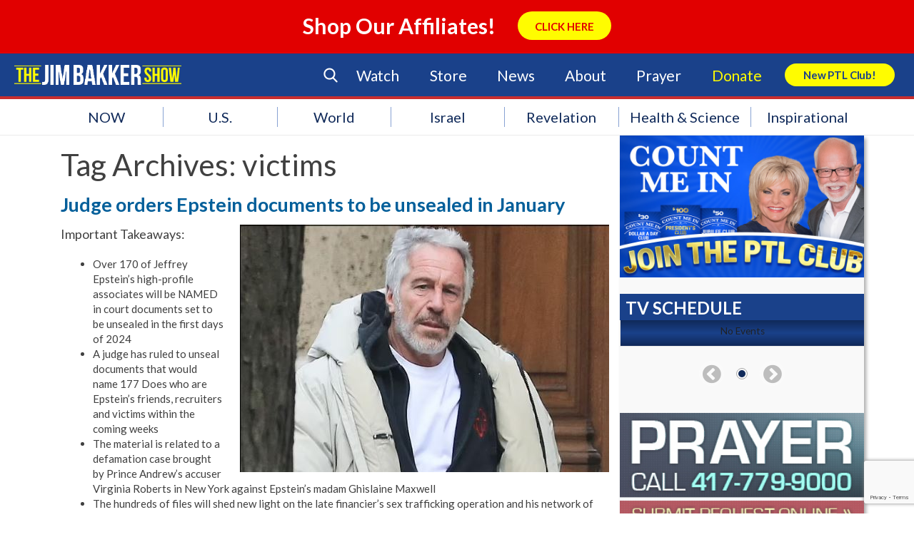

--- FILE ---
content_type: text/html; charset=utf-8
request_url: https://www.google.com/recaptcha/api2/anchor?ar=1&k=6LcC1ZccAAAAAA2ya8wXJyU4b69FYX38VE-OejOH&co=aHR0cHM6Ly9qaW1iYWtrZXJzaG93LmNvbTo0NDM.&hl=en&v=N67nZn4AqZkNcbeMu4prBgzg&size=invisible&anchor-ms=20000&execute-ms=30000&cb=lzc289t3wj4y
body_size: 48845
content:
<!DOCTYPE HTML><html dir="ltr" lang="en"><head><meta http-equiv="Content-Type" content="text/html; charset=UTF-8">
<meta http-equiv="X-UA-Compatible" content="IE=edge">
<title>reCAPTCHA</title>
<style type="text/css">
/* cyrillic-ext */
@font-face {
  font-family: 'Roboto';
  font-style: normal;
  font-weight: 400;
  font-stretch: 100%;
  src: url(//fonts.gstatic.com/s/roboto/v48/KFO7CnqEu92Fr1ME7kSn66aGLdTylUAMa3GUBHMdazTgWw.woff2) format('woff2');
  unicode-range: U+0460-052F, U+1C80-1C8A, U+20B4, U+2DE0-2DFF, U+A640-A69F, U+FE2E-FE2F;
}
/* cyrillic */
@font-face {
  font-family: 'Roboto';
  font-style: normal;
  font-weight: 400;
  font-stretch: 100%;
  src: url(//fonts.gstatic.com/s/roboto/v48/KFO7CnqEu92Fr1ME7kSn66aGLdTylUAMa3iUBHMdazTgWw.woff2) format('woff2');
  unicode-range: U+0301, U+0400-045F, U+0490-0491, U+04B0-04B1, U+2116;
}
/* greek-ext */
@font-face {
  font-family: 'Roboto';
  font-style: normal;
  font-weight: 400;
  font-stretch: 100%;
  src: url(//fonts.gstatic.com/s/roboto/v48/KFO7CnqEu92Fr1ME7kSn66aGLdTylUAMa3CUBHMdazTgWw.woff2) format('woff2');
  unicode-range: U+1F00-1FFF;
}
/* greek */
@font-face {
  font-family: 'Roboto';
  font-style: normal;
  font-weight: 400;
  font-stretch: 100%;
  src: url(//fonts.gstatic.com/s/roboto/v48/KFO7CnqEu92Fr1ME7kSn66aGLdTylUAMa3-UBHMdazTgWw.woff2) format('woff2');
  unicode-range: U+0370-0377, U+037A-037F, U+0384-038A, U+038C, U+038E-03A1, U+03A3-03FF;
}
/* math */
@font-face {
  font-family: 'Roboto';
  font-style: normal;
  font-weight: 400;
  font-stretch: 100%;
  src: url(//fonts.gstatic.com/s/roboto/v48/KFO7CnqEu92Fr1ME7kSn66aGLdTylUAMawCUBHMdazTgWw.woff2) format('woff2');
  unicode-range: U+0302-0303, U+0305, U+0307-0308, U+0310, U+0312, U+0315, U+031A, U+0326-0327, U+032C, U+032F-0330, U+0332-0333, U+0338, U+033A, U+0346, U+034D, U+0391-03A1, U+03A3-03A9, U+03B1-03C9, U+03D1, U+03D5-03D6, U+03F0-03F1, U+03F4-03F5, U+2016-2017, U+2034-2038, U+203C, U+2040, U+2043, U+2047, U+2050, U+2057, U+205F, U+2070-2071, U+2074-208E, U+2090-209C, U+20D0-20DC, U+20E1, U+20E5-20EF, U+2100-2112, U+2114-2115, U+2117-2121, U+2123-214F, U+2190, U+2192, U+2194-21AE, U+21B0-21E5, U+21F1-21F2, U+21F4-2211, U+2213-2214, U+2216-22FF, U+2308-230B, U+2310, U+2319, U+231C-2321, U+2336-237A, U+237C, U+2395, U+239B-23B7, U+23D0, U+23DC-23E1, U+2474-2475, U+25AF, U+25B3, U+25B7, U+25BD, U+25C1, U+25CA, U+25CC, U+25FB, U+266D-266F, U+27C0-27FF, U+2900-2AFF, U+2B0E-2B11, U+2B30-2B4C, U+2BFE, U+3030, U+FF5B, U+FF5D, U+1D400-1D7FF, U+1EE00-1EEFF;
}
/* symbols */
@font-face {
  font-family: 'Roboto';
  font-style: normal;
  font-weight: 400;
  font-stretch: 100%;
  src: url(//fonts.gstatic.com/s/roboto/v48/KFO7CnqEu92Fr1ME7kSn66aGLdTylUAMaxKUBHMdazTgWw.woff2) format('woff2');
  unicode-range: U+0001-000C, U+000E-001F, U+007F-009F, U+20DD-20E0, U+20E2-20E4, U+2150-218F, U+2190, U+2192, U+2194-2199, U+21AF, U+21E6-21F0, U+21F3, U+2218-2219, U+2299, U+22C4-22C6, U+2300-243F, U+2440-244A, U+2460-24FF, U+25A0-27BF, U+2800-28FF, U+2921-2922, U+2981, U+29BF, U+29EB, U+2B00-2BFF, U+4DC0-4DFF, U+FFF9-FFFB, U+10140-1018E, U+10190-1019C, U+101A0, U+101D0-101FD, U+102E0-102FB, U+10E60-10E7E, U+1D2C0-1D2D3, U+1D2E0-1D37F, U+1F000-1F0FF, U+1F100-1F1AD, U+1F1E6-1F1FF, U+1F30D-1F30F, U+1F315, U+1F31C, U+1F31E, U+1F320-1F32C, U+1F336, U+1F378, U+1F37D, U+1F382, U+1F393-1F39F, U+1F3A7-1F3A8, U+1F3AC-1F3AF, U+1F3C2, U+1F3C4-1F3C6, U+1F3CA-1F3CE, U+1F3D4-1F3E0, U+1F3ED, U+1F3F1-1F3F3, U+1F3F5-1F3F7, U+1F408, U+1F415, U+1F41F, U+1F426, U+1F43F, U+1F441-1F442, U+1F444, U+1F446-1F449, U+1F44C-1F44E, U+1F453, U+1F46A, U+1F47D, U+1F4A3, U+1F4B0, U+1F4B3, U+1F4B9, U+1F4BB, U+1F4BF, U+1F4C8-1F4CB, U+1F4D6, U+1F4DA, U+1F4DF, U+1F4E3-1F4E6, U+1F4EA-1F4ED, U+1F4F7, U+1F4F9-1F4FB, U+1F4FD-1F4FE, U+1F503, U+1F507-1F50B, U+1F50D, U+1F512-1F513, U+1F53E-1F54A, U+1F54F-1F5FA, U+1F610, U+1F650-1F67F, U+1F687, U+1F68D, U+1F691, U+1F694, U+1F698, U+1F6AD, U+1F6B2, U+1F6B9-1F6BA, U+1F6BC, U+1F6C6-1F6CF, U+1F6D3-1F6D7, U+1F6E0-1F6EA, U+1F6F0-1F6F3, U+1F6F7-1F6FC, U+1F700-1F7FF, U+1F800-1F80B, U+1F810-1F847, U+1F850-1F859, U+1F860-1F887, U+1F890-1F8AD, U+1F8B0-1F8BB, U+1F8C0-1F8C1, U+1F900-1F90B, U+1F93B, U+1F946, U+1F984, U+1F996, U+1F9E9, U+1FA00-1FA6F, U+1FA70-1FA7C, U+1FA80-1FA89, U+1FA8F-1FAC6, U+1FACE-1FADC, U+1FADF-1FAE9, U+1FAF0-1FAF8, U+1FB00-1FBFF;
}
/* vietnamese */
@font-face {
  font-family: 'Roboto';
  font-style: normal;
  font-weight: 400;
  font-stretch: 100%;
  src: url(//fonts.gstatic.com/s/roboto/v48/KFO7CnqEu92Fr1ME7kSn66aGLdTylUAMa3OUBHMdazTgWw.woff2) format('woff2');
  unicode-range: U+0102-0103, U+0110-0111, U+0128-0129, U+0168-0169, U+01A0-01A1, U+01AF-01B0, U+0300-0301, U+0303-0304, U+0308-0309, U+0323, U+0329, U+1EA0-1EF9, U+20AB;
}
/* latin-ext */
@font-face {
  font-family: 'Roboto';
  font-style: normal;
  font-weight: 400;
  font-stretch: 100%;
  src: url(//fonts.gstatic.com/s/roboto/v48/KFO7CnqEu92Fr1ME7kSn66aGLdTylUAMa3KUBHMdazTgWw.woff2) format('woff2');
  unicode-range: U+0100-02BA, U+02BD-02C5, U+02C7-02CC, U+02CE-02D7, U+02DD-02FF, U+0304, U+0308, U+0329, U+1D00-1DBF, U+1E00-1E9F, U+1EF2-1EFF, U+2020, U+20A0-20AB, U+20AD-20C0, U+2113, U+2C60-2C7F, U+A720-A7FF;
}
/* latin */
@font-face {
  font-family: 'Roboto';
  font-style: normal;
  font-weight: 400;
  font-stretch: 100%;
  src: url(//fonts.gstatic.com/s/roboto/v48/KFO7CnqEu92Fr1ME7kSn66aGLdTylUAMa3yUBHMdazQ.woff2) format('woff2');
  unicode-range: U+0000-00FF, U+0131, U+0152-0153, U+02BB-02BC, U+02C6, U+02DA, U+02DC, U+0304, U+0308, U+0329, U+2000-206F, U+20AC, U+2122, U+2191, U+2193, U+2212, U+2215, U+FEFF, U+FFFD;
}
/* cyrillic-ext */
@font-face {
  font-family: 'Roboto';
  font-style: normal;
  font-weight: 500;
  font-stretch: 100%;
  src: url(//fonts.gstatic.com/s/roboto/v48/KFO7CnqEu92Fr1ME7kSn66aGLdTylUAMa3GUBHMdazTgWw.woff2) format('woff2');
  unicode-range: U+0460-052F, U+1C80-1C8A, U+20B4, U+2DE0-2DFF, U+A640-A69F, U+FE2E-FE2F;
}
/* cyrillic */
@font-face {
  font-family: 'Roboto';
  font-style: normal;
  font-weight: 500;
  font-stretch: 100%;
  src: url(//fonts.gstatic.com/s/roboto/v48/KFO7CnqEu92Fr1ME7kSn66aGLdTylUAMa3iUBHMdazTgWw.woff2) format('woff2');
  unicode-range: U+0301, U+0400-045F, U+0490-0491, U+04B0-04B1, U+2116;
}
/* greek-ext */
@font-face {
  font-family: 'Roboto';
  font-style: normal;
  font-weight: 500;
  font-stretch: 100%;
  src: url(//fonts.gstatic.com/s/roboto/v48/KFO7CnqEu92Fr1ME7kSn66aGLdTylUAMa3CUBHMdazTgWw.woff2) format('woff2');
  unicode-range: U+1F00-1FFF;
}
/* greek */
@font-face {
  font-family: 'Roboto';
  font-style: normal;
  font-weight: 500;
  font-stretch: 100%;
  src: url(//fonts.gstatic.com/s/roboto/v48/KFO7CnqEu92Fr1ME7kSn66aGLdTylUAMa3-UBHMdazTgWw.woff2) format('woff2');
  unicode-range: U+0370-0377, U+037A-037F, U+0384-038A, U+038C, U+038E-03A1, U+03A3-03FF;
}
/* math */
@font-face {
  font-family: 'Roboto';
  font-style: normal;
  font-weight: 500;
  font-stretch: 100%;
  src: url(//fonts.gstatic.com/s/roboto/v48/KFO7CnqEu92Fr1ME7kSn66aGLdTylUAMawCUBHMdazTgWw.woff2) format('woff2');
  unicode-range: U+0302-0303, U+0305, U+0307-0308, U+0310, U+0312, U+0315, U+031A, U+0326-0327, U+032C, U+032F-0330, U+0332-0333, U+0338, U+033A, U+0346, U+034D, U+0391-03A1, U+03A3-03A9, U+03B1-03C9, U+03D1, U+03D5-03D6, U+03F0-03F1, U+03F4-03F5, U+2016-2017, U+2034-2038, U+203C, U+2040, U+2043, U+2047, U+2050, U+2057, U+205F, U+2070-2071, U+2074-208E, U+2090-209C, U+20D0-20DC, U+20E1, U+20E5-20EF, U+2100-2112, U+2114-2115, U+2117-2121, U+2123-214F, U+2190, U+2192, U+2194-21AE, U+21B0-21E5, U+21F1-21F2, U+21F4-2211, U+2213-2214, U+2216-22FF, U+2308-230B, U+2310, U+2319, U+231C-2321, U+2336-237A, U+237C, U+2395, U+239B-23B7, U+23D0, U+23DC-23E1, U+2474-2475, U+25AF, U+25B3, U+25B7, U+25BD, U+25C1, U+25CA, U+25CC, U+25FB, U+266D-266F, U+27C0-27FF, U+2900-2AFF, U+2B0E-2B11, U+2B30-2B4C, U+2BFE, U+3030, U+FF5B, U+FF5D, U+1D400-1D7FF, U+1EE00-1EEFF;
}
/* symbols */
@font-face {
  font-family: 'Roboto';
  font-style: normal;
  font-weight: 500;
  font-stretch: 100%;
  src: url(//fonts.gstatic.com/s/roboto/v48/KFO7CnqEu92Fr1ME7kSn66aGLdTylUAMaxKUBHMdazTgWw.woff2) format('woff2');
  unicode-range: U+0001-000C, U+000E-001F, U+007F-009F, U+20DD-20E0, U+20E2-20E4, U+2150-218F, U+2190, U+2192, U+2194-2199, U+21AF, U+21E6-21F0, U+21F3, U+2218-2219, U+2299, U+22C4-22C6, U+2300-243F, U+2440-244A, U+2460-24FF, U+25A0-27BF, U+2800-28FF, U+2921-2922, U+2981, U+29BF, U+29EB, U+2B00-2BFF, U+4DC0-4DFF, U+FFF9-FFFB, U+10140-1018E, U+10190-1019C, U+101A0, U+101D0-101FD, U+102E0-102FB, U+10E60-10E7E, U+1D2C0-1D2D3, U+1D2E0-1D37F, U+1F000-1F0FF, U+1F100-1F1AD, U+1F1E6-1F1FF, U+1F30D-1F30F, U+1F315, U+1F31C, U+1F31E, U+1F320-1F32C, U+1F336, U+1F378, U+1F37D, U+1F382, U+1F393-1F39F, U+1F3A7-1F3A8, U+1F3AC-1F3AF, U+1F3C2, U+1F3C4-1F3C6, U+1F3CA-1F3CE, U+1F3D4-1F3E0, U+1F3ED, U+1F3F1-1F3F3, U+1F3F5-1F3F7, U+1F408, U+1F415, U+1F41F, U+1F426, U+1F43F, U+1F441-1F442, U+1F444, U+1F446-1F449, U+1F44C-1F44E, U+1F453, U+1F46A, U+1F47D, U+1F4A3, U+1F4B0, U+1F4B3, U+1F4B9, U+1F4BB, U+1F4BF, U+1F4C8-1F4CB, U+1F4D6, U+1F4DA, U+1F4DF, U+1F4E3-1F4E6, U+1F4EA-1F4ED, U+1F4F7, U+1F4F9-1F4FB, U+1F4FD-1F4FE, U+1F503, U+1F507-1F50B, U+1F50D, U+1F512-1F513, U+1F53E-1F54A, U+1F54F-1F5FA, U+1F610, U+1F650-1F67F, U+1F687, U+1F68D, U+1F691, U+1F694, U+1F698, U+1F6AD, U+1F6B2, U+1F6B9-1F6BA, U+1F6BC, U+1F6C6-1F6CF, U+1F6D3-1F6D7, U+1F6E0-1F6EA, U+1F6F0-1F6F3, U+1F6F7-1F6FC, U+1F700-1F7FF, U+1F800-1F80B, U+1F810-1F847, U+1F850-1F859, U+1F860-1F887, U+1F890-1F8AD, U+1F8B0-1F8BB, U+1F8C0-1F8C1, U+1F900-1F90B, U+1F93B, U+1F946, U+1F984, U+1F996, U+1F9E9, U+1FA00-1FA6F, U+1FA70-1FA7C, U+1FA80-1FA89, U+1FA8F-1FAC6, U+1FACE-1FADC, U+1FADF-1FAE9, U+1FAF0-1FAF8, U+1FB00-1FBFF;
}
/* vietnamese */
@font-face {
  font-family: 'Roboto';
  font-style: normal;
  font-weight: 500;
  font-stretch: 100%;
  src: url(//fonts.gstatic.com/s/roboto/v48/KFO7CnqEu92Fr1ME7kSn66aGLdTylUAMa3OUBHMdazTgWw.woff2) format('woff2');
  unicode-range: U+0102-0103, U+0110-0111, U+0128-0129, U+0168-0169, U+01A0-01A1, U+01AF-01B0, U+0300-0301, U+0303-0304, U+0308-0309, U+0323, U+0329, U+1EA0-1EF9, U+20AB;
}
/* latin-ext */
@font-face {
  font-family: 'Roboto';
  font-style: normal;
  font-weight: 500;
  font-stretch: 100%;
  src: url(//fonts.gstatic.com/s/roboto/v48/KFO7CnqEu92Fr1ME7kSn66aGLdTylUAMa3KUBHMdazTgWw.woff2) format('woff2');
  unicode-range: U+0100-02BA, U+02BD-02C5, U+02C7-02CC, U+02CE-02D7, U+02DD-02FF, U+0304, U+0308, U+0329, U+1D00-1DBF, U+1E00-1E9F, U+1EF2-1EFF, U+2020, U+20A0-20AB, U+20AD-20C0, U+2113, U+2C60-2C7F, U+A720-A7FF;
}
/* latin */
@font-face {
  font-family: 'Roboto';
  font-style: normal;
  font-weight: 500;
  font-stretch: 100%;
  src: url(//fonts.gstatic.com/s/roboto/v48/KFO7CnqEu92Fr1ME7kSn66aGLdTylUAMa3yUBHMdazQ.woff2) format('woff2');
  unicode-range: U+0000-00FF, U+0131, U+0152-0153, U+02BB-02BC, U+02C6, U+02DA, U+02DC, U+0304, U+0308, U+0329, U+2000-206F, U+20AC, U+2122, U+2191, U+2193, U+2212, U+2215, U+FEFF, U+FFFD;
}
/* cyrillic-ext */
@font-face {
  font-family: 'Roboto';
  font-style: normal;
  font-weight: 900;
  font-stretch: 100%;
  src: url(//fonts.gstatic.com/s/roboto/v48/KFO7CnqEu92Fr1ME7kSn66aGLdTylUAMa3GUBHMdazTgWw.woff2) format('woff2');
  unicode-range: U+0460-052F, U+1C80-1C8A, U+20B4, U+2DE0-2DFF, U+A640-A69F, U+FE2E-FE2F;
}
/* cyrillic */
@font-face {
  font-family: 'Roboto';
  font-style: normal;
  font-weight: 900;
  font-stretch: 100%;
  src: url(//fonts.gstatic.com/s/roboto/v48/KFO7CnqEu92Fr1ME7kSn66aGLdTylUAMa3iUBHMdazTgWw.woff2) format('woff2');
  unicode-range: U+0301, U+0400-045F, U+0490-0491, U+04B0-04B1, U+2116;
}
/* greek-ext */
@font-face {
  font-family: 'Roboto';
  font-style: normal;
  font-weight: 900;
  font-stretch: 100%;
  src: url(//fonts.gstatic.com/s/roboto/v48/KFO7CnqEu92Fr1ME7kSn66aGLdTylUAMa3CUBHMdazTgWw.woff2) format('woff2');
  unicode-range: U+1F00-1FFF;
}
/* greek */
@font-face {
  font-family: 'Roboto';
  font-style: normal;
  font-weight: 900;
  font-stretch: 100%;
  src: url(//fonts.gstatic.com/s/roboto/v48/KFO7CnqEu92Fr1ME7kSn66aGLdTylUAMa3-UBHMdazTgWw.woff2) format('woff2');
  unicode-range: U+0370-0377, U+037A-037F, U+0384-038A, U+038C, U+038E-03A1, U+03A3-03FF;
}
/* math */
@font-face {
  font-family: 'Roboto';
  font-style: normal;
  font-weight: 900;
  font-stretch: 100%;
  src: url(//fonts.gstatic.com/s/roboto/v48/KFO7CnqEu92Fr1ME7kSn66aGLdTylUAMawCUBHMdazTgWw.woff2) format('woff2');
  unicode-range: U+0302-0303, U+0305, U+0307-0308, U+0310, U+0312, U+0315, U+031A, U+0326-0327, U+032C, U+032F-0330, U+0332-0333, U+0338, U+033A, U+0346, U+034D, U+0391-03A1, U+03A3-03A9, U+03B1-03C9, U+03D1, U+03D5-03D6, U+03F0-03F1, U+03F4-03F5, U+2016-2017, U+2034-2038, U+203C, U+2040, U+2043, U+2047, U+2050, U+2057, U+205F, U+2070-2071, U+2074-208E, U+2090-209C, U+20D0-20DC, U+20E1, U+20E5-20EF, U+2100-2112, U+2114-2115, U+2117-2121, U+2123-214F, U+2190, U+2192, U+2194-21AE, U+21B0-21E5, U+21F1-21F2, U+21F4-2211, U+2213-2214, U+2216-22FF, U+2308-230B, U+2310, U+2319, U+231C-2321, U+2336-237A, U+237C, U+2395, U+239B-23B7, U+23D0, U+23DC-23E1, U+2474-2475, U+25AF, U+25B3, U+25B7, U+25BD, U+25C1, U+25CA, U+25CC, U+25FB, U+266D-266F, U+27C0-27FF, U+2900-2AFF, U+2B0E-2B11, U+2B30-2B4C, U+2BFE, U+3030, U+FF5B, U+FF5D, U+1D400-1D7FF, U+1EE00-1EEFF;
}
/* symbols */
@font-face {
  font-family: 'Roboto';
  font-style: normal;
  font-weight: 900;
  font-stretch: 100%;
  src: url(//fonts.gstatic.com/s/roboto/v48/KFO7CnqEu92Fr1ME7kSn66aGLdTylUAMaxKUBHMdazTgWw.woff2) format('woff2');
  unicode-range: U+0001-000C, U+000E-001F, U+007F-009F, U+20DD-20E0, U+20E2-20E4, U+2150-218F, U+2190, U+2192, U+2194-2199, U+21AF, U+21E6-21F0, U+21F3, U+2218-2219, U+2299, U+22C4-22C6, U+2300-243F, U+2440-244A, U+2460-24FF, U+25A0-27BF, U+2800-28FF, U+2921-2922, U+2981, U+29BF, U+29EB, U+2B00-2BFF, U+4DC0-4DFF, U+FFF9-FFFB, U+10140-1018E, U+10190-1019C, U+101A0, U+101D0-101FD, U+102E0-102FB, U+10E60-10E7E, U+1D2C0-1D2D3, U+1D2E0-1D37F, U+1F000-1F0FF, U+1F100-1F1AD, U+1F1E6-1F1FF, U+1F30D-1F30F, U+1F315, U+1F31C, U+1F31E, U+1F320-1F32C, U+1F336, U+1F378, U+1F37D, U+1F382, U+1F393-1F39F, U+1F3A7-1F3A8, U+1F3AC-1F3AF, U+1F3C2, U+1F3C4-1F3C6, U+1F3CA-1F3CE, U+1F3D4-1F3E0, U+1F3ED, U+1F3F1-1F3F3, U+1F3F5-1F3F7, U+1F408, U+1F415, U+1F41F, U+1F426, U+1F43F, U+1F441-1F442, U+1F444, U+1F446-1F449, U+1F44C-1F44E, U+1F453, U+1F46A, U+1F47D, U+1F4A3, U+1F4B0, U+1F4B3, U+1F4B9, U+1F4BB, U+1F4BF, U+1F4C8-1F4CB, U+1F4D6, U+1F4DA, U+1F4DF, U+1F4E3-1F4E6, U+1F4EA-1F4ED, U+1F4F7, U+1F4F9-1F4FB, U+1F4FD-1F4FE, U+1F503, U+1F507-1F50B, U+1F50D, U+1F512-1F513, U+1F53E-1F54A, U+1F54F-1F5FA, U+1F610, U+1F650-1F67F, U+1F687, U+1F68D, U+1F691, U+1F694, U+1F698, U+1F6AD, U+1F6B2, U+1F6B9-1F6BA, U+1F6BC, U+1F6C6-1F6CF, U+1F6D3-1F6D7, U+1F6E0-1F6EA, U+1F6F0-1F6F3, U+1F6F7-1F6FC, U+1F700-1F7FF, U+1F800-1F80B, U+1F810-1F847, U+1F850-1F859, U+1F860-1F887, U+1F890-1F8AD, U+1F8B0-1F8BB, U+1F8C0-1F8C1, U+1F900-1F90B, U+1F93B, U+1F946, U+1F984, U+1F996, U+1F9E9, U+1FA00-1FA6F, U+1FA70-1FA7C, U+1FA80-1FA89, U+1FA8F-1FAC6, U+1FACE-1FADC, U+1FADF-1FAE9, U+1FAF0-1FAF8, U+1FB00-1FBFF;
}
/* vietnamese */
@font-face {
  font-family: 'Roboto';
  font-style: normal;
  font-weight: 900;
  font-stretch: 100%;
  src: url(//fonts.gstatic.com/s/roboto/v48/KFO7CnqEu92Fr1ME7kSn66aGLdTylUAMa3OUBHMdazTgWw.woff2) format('woff2');
  unicode-range: U+0102-0103, U+0110-0111, U+0128-0129, U+0168-0169, U+01A0-01A1, U+01AF-01B0, U+0300-0301, U+0303-0304, U+0308-0309, U+0323, U+0329, U+1EA0-1EF9, U+20AB;
}
/* latin-ext */
@font-face {
  font-family: 'Roboto';
  font-style: normal;
  font-weight: 900;
  font-stretch: 100%;
  src: url(//fonts.gstatic.com/s/roboto/v48/KFO7CnqEu92Fr1ME7kSn66aGLdTylUAMa3KUBHMdazTgWw.woff2) format('woff2');
  unicode-range: U+0100-02BA, U+02BD-02C5, U+02C7-02CC, U+02CE-02D7, U+02DD-02FF, U+0304, U+0308, U+0329, U+1D00-1DBF, U+1E00-1E9F, U+1EF2-1EFF, U+2020, U+20A0-20AB, U+20AD-20C0, U+2113, U+2C60-2C7F, U+A720-A7FF;
}
/* latin */
@font-face {
  font-family: 'Roboto';
  font-style: normal;
  font-weight: 900;
  font-stretch: 100%;
  src: url(//fonts.gstatic.com/s/roboto/v48/KFO7CnqEu92Fr1ME7kSn66aGLdTylUAMa3yUBHMdazQ.woff2) format('woff2');
  unicode-range: U+0000-00FF, U+0131, U+0152-0153, U+02BB-02BC, U+02C6, U+02DA, U+02DC, U+0304, U+0308, U+0329, U+2000-206F, U+20AC, U+2122, U+2191, U+2193, U+2212, U+2215, U+FEFF, U+FFFD;
}

</style>
<link rel="stylesheet" type="text/css" href="https://www.gstatic.com/recaptcha/releases/N67nZn4AqZkNcbeMu4prBgzg/styles__ltr.css">
<script nonce="szo_wOprONhlFFmjdFW93w" type="text/javascript">window['__recaptcha_api'] = 'https://www.google.com/recaptcha/api2/';</script>
<script type="text/javascript" src="https://www.gstatic.com/recaptcha/releases/N67nZn4AqZkNcbeMu4prBgzg/recaptcha__en.js" nonce="szo_wOprONhlFFmjdFW93w">
      
    </script></head>
<body><div id="rc-anchor-alert" class="rc-anchor-alert"></div>
<input type="hidden" id="recaptcha-token" value="[base64]">
<script type="text/javascript" nonce="szo_wOprONhlFFmjdFW93w">
      recaptcha.anchor.Main.init("[\x22ainput\x22,[\x22bgdata\x22,\x22\x22,\[base64]/[base64]/[base64]/[base64]/[base64]/[base64]/KGcoTywyNTMsTy5PKSxVRyhPLEMpKTpnKE8sMjUzLEMpLE8pKSxsKSksTykpfSxieT1mdW5jdGlvbihDLE8sdSxsKXtmb3IobD0odT1SKEMpLDApO08+MDtPLS0pbD1sPDw4fFooQyk7ZyhDLHUsbCl9LFVHPWZ1bmN0aW9uKEMsTyl7Qy5pLmxlbmd0aD4xMDQ/[base64]/[base64]/[base64]/[base64]/[base64]/[base64]/[base64]\\u003d\x22,\[base64]\\u003d\\u003d\x22,\x22LWw5WMOAeRDCg8KhwoLDnMKQw7zCtMOQMsKzVsOSfsO3E8OSwoB/wqbCiibCk11pb0rClMKWb0nDpjIKeEjDkmEnwqEMBMKQQFDCrRtOwqEnworCgAHDr8Ouw5xmw7ocw44ddwrDm8OWwo16W1hTwr7CvyjCq8OpPsO1ccObwrbCkB5LIxNpVh3CllbDowzDtkfDglItbwY/dMKJOT3Cmm3CrG3DoMKbw77DusOhJMKowr4IMsO2DMOFwp3CpHbClxx/FsKYwrUqOGVBf0oSMMO+anTDp8ODw7Mnw5RfwoBfKA3DrzvCgcOrw5LCqVYjw4/CilJfw7nDjxTDuh4+PxrDgMKQw6LCisKAwr5ww47Dlw3Ch8Opw4rCqW/CsTHCtsOlbzlzFsO1wppBwqvDoFNWw51pwo9+PcO8w6otQQfClcKMwqNowpkOa8OnAcKzwodswrkCw4V/w4bCjgbDv8OlUX7DsylIw7TDo8O/w6x4LxbDkMKKw4Nywo59eSnCh2JKw4DCiXwiwpcsw4jCmxHDusKkRQ89wrsawo4qS8O5w4JFw5jDrcKGEB8XcVoMfzgeAxbDtMOLKUFSw5fDhcO2w5jDk8Oiw7FPw7zCj8Ocw5bDgMO9B1ppw7dSPMOVw5/[base64]/DpsOiwqVvUsO4KD1ZNMKtXFhfwqwpwpnDkGR6YHbDgCXDkcKdMsKZwoPCsHRRZ8OcwoxySsKdDRvDm2gcBXgWKlTClMObw5XDtcK+worDqsOzW8KEUnAbw6TCk1tLwo8+ZcKVe33CpsKcwo/Ci8OXw47DrMOAJsKVH8O5w6DCsTfCrMKlw49ManNuwp7DjsOucsOJNsKbHsKvwrg3Al4UYCpcQ2LDhhHDiGjCt8Kbwr/CrWnDgsOYScKhZ8O9PSYbwroqJE8Lwq44wq3Cg8ODwohtR2/Dg8O5wpvCmm/Dt8Olwp5PeMOwwqNEGcOMVD/CuQVOwpdlRkjDqD7CmTXCsMOtP8K2MW7DrMOdwrLDjkZ7w4bCjcOWwqLCgsOnV8KVHUldLMKPw7hoPRzCpVXCt0zDrcOpAXcmwplsUAFpesKmwpXCvsORUVDCnxA9WCwLEH/DlVkyLDbDjVbDqBpCHF/Cu8OnwrLDqsKIwrzCm3UYw5PCtcKEwpc8DcOqV8KLw7AFw4RDw7HDtsOFwq5iH1NXa8KLWgACw755wqZDfilsUQ7CulTCpcKXwrJbKC8fwpbCgMOYw4oYw4DCh8OMwrIwWsOGTHrDlgQ8UHLDiEHDvMO/[base64]/DpcKaScOVKcOPw6fClsOMOsKdw7bDhlLClMKAWcOcCyPDiGUAwolawrNEY8OywojCghQLwqVxJjtowobCqELDvcKvdsOVwrnDiyoiejLDhCMQXGnDshFjw4oUW8O3w7xCRMKmwrgtw6AWK8KyHMKDw5fDuMKXwqwsGXvCinXCinA/cUIiwoQ6w5DCt8KXw5BidsOew6fCtRjCjRHDtUbDmcKdwo9mw4rDosOgb8OnS8Kywqw5wo47NRjCqsOEw6LDlMKtKHfDr8K1wrbDpGoWw6EBw64Uw5xRL1dEw4vDicKtTiBsw6NfdTh0IsKQTsObwpMRMU/DvcOmXFjCp2Q1C8Knf2HCtcOHXcKCdC91YH3DssK/SkxOw6nDoivCqcO6ZyvCv8KeSlpvw5JRwr8yw7YWw79fQcKoARnDjsOdFMOMLGdvwoHDiBXCuMK9w59Vw7hYY8K1w4xMw7x2wobDsMO3w6saG2AiwqzDq8OlZ8KSfRHDgABLwr/Cm8Knw61AKQxmwobDg8OaSE9awqPCusO6RMOyw53CjWdYSh/DosO+esK1w4HDlAXCiMK/wpLCqcOWAn47b8OYwrtwwpzDg8KVwqLCpRTDj8KrwrIURcOewqpwJ8KZwo5ENcKEK8K4w7VxHsKwP8Ouwq7DjVcuw4F4wq8Xwq47PsO0w7xZw4Axw49/wpXCmMOnwoF0OV/Di8K1w4QhdcKEw60zwp8Jw7TCnGXCg0xRwoLDocO6w4ZYw5klK8KAZ8Kww4XCpSjCqnjDr1nDqsKaesOJS8KtN8KMMMOqw655w7zCj8KRw4LCpsOxw7TDtsO+bCoHw7dRScOcOGvDlsKKa3/Dq0IWcsKBOcK3WMKNw4Fzw6obw6R1w55TNnYsVzPCjVMewrnDpcKMQQLDvirDt8OwwrdPwprDnnrDkcOTP8KJFCUlOMOtWsKtHh/DuUjDuX5yScK4w77DiMKywpzDoR/DlsOQw7TDnGrCnC5qw7QGw5IZwodqw5jDnsKKw6PDvcOywr58aywoBl7CssOAwrsjbMKndmIHw7wzw5HDrMKNwqU4w612wpzCpMOawo3CoMO/[base64]/Dqk7CocKORAPDocO+c2XDmMKrEk/CgTHDhX8gKcKmw6Yuw6PDrCDCqMK7wo7DkcKqQMOnwr1JwrvDjsOBw4Vew6DCoMOwS8Ogw6RNQMOyWl1Yw5/CgsO+wpE1CWXCuE/ChSgSPhgfw63CpcKyw5zDr8KqBcKnw6PDuHY9HsKswr9IwrjCoMKNezTCmsKKwq3CnW8OwrTDmW1qw5wgJ8K+wrsoX8O3ZsKsAMOqJ8Oiw5/Dgz/CicOJCDMbEg/CrcOaVMOTTVkRdUNQw4BXw7VpdMOMwpxhVzQgDMKWfsKLwq7DvHvDjcOIwpXDsVjDsC/DhcOJXcOVwoFPUsKDeMKpLTLDmMOKw5rDi2BZwq/DpMKUQ3jDk8Kmwo/Cky/DvcKxeU0Rw5FvCsO8wqMRw6XDtBnDlBMTJMK8wr4yYMOxZUfDswNnw5nDusOYeMKXw7DCglzDpMKsEizDgDTDksOEEMOFRMO4wq/DvsKsIsOrwq7CpMOyw6jCqCDDh8OgI055TGXCu2Zfwq4ywrkcwpTCplVLcsO5ZcO1UMOrwocVacOTwpbCnsKuGyDDq8KWw6o4csKJYFdNwpc6DsOfRg4sVFoIw74hQRxDSsOST8OkScO4w5PDosO5w6c4w7E5b8KxwrJqVWVCwqXDjWs6SsOtXVo2w6HDosKMw6k/w57Cg8KVYMK+w4jCuxfClcOJG8ODwrPDqE/CtRHCrcOuwp82w5fDglzCqcOyWsKzOX7DhcONJsK9KMO9woARw4ppw64eXznCuETCrHXCpMOcChxtUwTDr0gTwrk7QDnCgcKhfi43G8KRwrNNw5vCl3nDtsK/w7dTw7PDjMO/[base64]/CrsK9YBohw4TCmjTCmF3DvcOhw5vDrxNcwrY6IxLDhmbDi8OSw7lyNj97PUbDoHHCmynCvsKmU8KrwoDCrywPwp7CiMKcUMKcCsOXw5BDFMOWMmUAKsO9wpxHdRBnGcOkw4JXC21ww7zDukE5w4rDrsKtN8ObVF7DjXw/[base64]/[base64]/acKvwoHDlsOHd2VIFxrCkMOfQWrCj07DgQoow5VEHMKPwpBYw4LCvXluw7/DlMKLwqlcNMOOwobCmUrDo8Kgw7ZWNyoMwqXCr8OPwpXCjxUDfEwSEU3Cp8Klwq/Cv8OlwppVw6Mtw73Cm8OJw6J3aEHCglnDk0ZqfHTDkMKNOsK/NUJ4w7/DhU4RVCnCm8Kkw4cwWcObUzBEO0JuwrJfwo7CoMODw5DDpBgQw7rCq8OPwpnDqjMwGBZJwqjDgzFXwrFbMMK6X8OMbhZyw6PDk8OATB9maRvCvMOBSQjCuMOLdjQ0RygEw6ByCHXDqsKLYcKgwodXwr/DgcObSV/ComtCXXANMsKowrnDl2XCscOQw4k7fmNVwqxOLcK6aMOTwqtvQ1EJdMKOwo09EFtyPhHDkTbDlcO7ZsOGw7Qsw55AFsKtwpwKdMO4wo4KQmzDpsK/[base64]/Csg3CjmVawpwXPsKqbMK6fnXDrsOuw4LCrsKsw7nCksOZJcK9OcO7wp8/w47DnMKywpIMwo7CtsKXBiTDtRkswpfCiw7CtzLCjcKpwrMAw7TCsnbCjyB1LsOyw5XCv8OTWCLDjMOYwp0yw6nCkTHCqcOFcMO/wojDosKkwpcFGMOSK8Oww5bCuSPDt8Ktw7zCkFLDu2suRcOjGsKUAsKSwosJw7TDrHRvMMOOwprCgXUfSMO+wpbDtsKDAcOZw4HChcOyw6MpOSlWwqhUK8Kzw7/[base64]/CvMOww4HCiMOjwo00Mg/DtRobw7YEYcOtwp/DpkTDgMOkw4Isw5zDksKIVibDpsKxw7/DqTo/SXTDk8K9woV4AEAYasORw5TCg8OhDS8Rwp/DrMO8w4TDr8O2wpxuC8KoOsOaw7JPw4HDhG0sQAJRRsOtek/DrMOleC8vwrHCjsOfw7RMBwbCsDrCo8ORPsOqTzzCiTFuw6o2VVXDncOReMK5BUV3RMKnT199w7dpwobCvcOVVjDDuXpdw6PDo8ODwqA1wrjDvsOHwr/DlEbDvThWwqnCpsOawrsaAG87w7F1w58Lw7zCpG5Ed1rDiDfDqTA0BDMqDcOoTToEwoVrLFpfeXzDiXsow4rCncKhw6F3EQLDiRQswrsewoPCqAlZAsK7VQgnw6tXPcOsw7Erw43CkwR/wqvDhcOMOx7Dqx7DgWFuwpUiAMKCw49HwqLCvcOQw43CpjRBYsKeS8O7LiXCgFDDncKIwqV+csO2w60tacOiw5hIwoRJPMKcKUXDiBrDtMKlYyUfw4xtOxTCp143wqjClMKRS8KMYMKvJsKMw7bDisKQwrlzwoZqew/[base64]/CqWtaUXZ9woTDlMKcwrRSw7UuWng0w7vDu1jDlMOCUVzCjMOXw7fCviLCm3nDm8O0AsO0RMO1bMKBwr1Xwq5rCArCrcO2Z8OuMRRSAcKgJcKuw67CgsO2w5MRQkfDn8KawqdWZcKsw5HDjwnDuUJzwoY/[base64]/DjHZDAWzClcOJb1nCp8OURsO6w4Aewr7ChGVBwpgFwrV6w6DCs8KdW2vClsOlw5PDnTbDksO5w7XDgMK1csKkw5XDjCAXGsOEwot9NUAhwqrDgCfDm3QfBmLCiA/Cmm5uKMOLITQQwrI9w71ywr3CoRLCiSnDkcOfO31oMMKsUT/DoC49eWhtwpjDksO9dAxef8O6ccKmw6pgw4rDgMOSwqdUFAE/GXhJGMOLbcOje8OGGBHDiQfDuXLCrFVXBTQEwpB9GCXDnEMVDsKYwqcNY8KJw4pSwpd1w5rClsOkwq/DpCHDlWfCritTw45swrnDv8OAw4nCvX0lwqTDswrClcKFw7Mzw47CsUrDsTZycygqaxHDh8KBwrVQw6PDvgfDocOewq4jw4vDisK/EMK1CMO7HxzCpQh5wrTCnsO9w5/CmMOvIsOIe30jwoogAkTCmMKwwrp+w5LCm2/DhjjDksOcQsOvwoJcw44KBUbCimPCmBJNekHCuUXCpMOBHw7DkgV0w67CncKQw6PCsjs6w6thLxLCpBFnwo3DlMONAMKrPmdtL3/[base64]/[base64]/w4vDj8OtFGczwoYKDsKNFcKtw7fDt8KbPihuRsKsRMO0wqMqwqjDusOgBsKldcKGKkDDvMKVwpJ/[base64]/[base64]/wpbDnA/CvjrCs3tZOzc3w4/CoGYdwoXDgsOQwoTDrX8jwqEDNzrCqCdkwpfDr8OqagHDgcOqRC/Dmx3DtsOYw6vCp8KiwobDrMOIB0jCv8KDGgUVO8OewozDlSMeZVgNT8KlDcK4KFHCrnTDvMOzYyHCh8K9HMKlXsKmw6Y/[base64]/[base64]/[base64]/BMKPAVTDocKIw43ChMKdwrc5DsOBai/CvsOywoDDgnhiYMOALS7Dn3PCt8OxYksFw5tkH8OIw4rCgG0pUngvwoPDjS7DgcKywojCoGLCusKaMQ/DpycGw59+wq/CnmDDs8KAwqDCqMKVNWc7EcK7DFkfwpHDhsK8W350w7IVw6/Cu8KrQAUtDcORw6YYKMKLY3s/[base64]/CmE/DoDhXw7nChnHDlzY3FsKyFEzCvTFXF8KfNmkaW8KbOMKGElTCkATDisO/QENBwqhjwr8dAcK7w6fCt8KFfn/CjMKIw6UDw7MywrZFXgjChcKiwrs/wp/[base64]/Cr8OFw5VFw7jDiMKmTsOdGRVLw5ZyIHBVwqF9wqDDjDjDkDHCm8KhwqTDucOGeBnDqsKneHBhw53CojstwqIeQSlGw4PDncOHw5nDqsK6fcKVwonCh8O/VcOuUsO2L8O8wrQie8OEM8KMPMORHmTDr1PCgXfCjcOFPRjChMKkelHDhcOHP8KlcsKwCsORwqfDhA3DhsOiw5cVF8O8e8OeGkwpdsO8woPCucKOw74VwqXDvD/CoMOrFQXDusKGUnNsw5HDh8Ksw7VFwqzDgW3CrMKKwrxkwqXDo8O/KMKjw5sXQGwzFm3CmcKjNMKMwpDCgivDm8KowoLDoMKywojDqHZ5OCHDjxHCnlgXWydBwq0dc8KcFHVKw7bCjizDgAjCrsKCAMKzwpw+fsOfwpTCjm3DpCsiw7XCqcKnYFwuw4/Cp0FvJMKzCFfCnMKlMcOvw5hbwqszw5kSw5jDs2HDnsKjw797w4vCh8K3wpBcWxzCsB3CicKbw7Rww7HCmUfCmsO+wo/CuH1QXMKQw5d6w7MMw6hhYlrDsER0dB7CjcOawqHDu3ltwo45w756wobChcO/e8K3PSfDnMOow5HDmsO7J8KmRzjDiyRkR8KuIVpdw4DDmnzDv8OdwoxGBBJCw6gaw6/[base64]/CoMOTw4LDtWvDr8O+woHCj8O2JcKeIsKeQcKDwpnDlsOsBcKrw7jCgMKUwrIFWxTDgGDDuE1Bw7FsSMOhwrFnDcOGw4YtcsK7P8Oow7Uow4hkRivCjcK2Yh7DqR/[base64]/Cvhl3w4lIw7PDrsKrO0zDgi5XG8KAwog4w51Pwr7DsX7CosKMw50DMHhVwqB1w5tUwoYMJFo8w4bCtcKZDsObw7rClHwOwpogXjdIw4vCtsKBw6Ruw7/DmAMrw6nDjUZUecOLQcOIw6LDjzJSwrzCtC4RX3fCnBM1woUVw4TDojxjwpYXaVLCt8Onw5vCmC/DkcKcwoRCcMOgM8K7TDsdwqTDn3fCk8KNWxxYRChoVBzCkxh7dVIgw58PVwUKeMKLwrccwqnCncOWw6/[base64]/DlWbCpMOHLQ5/d3AXw5gfeMK9w4zDuC4Vw5jChR0keTfDnsOQw6bCgMO1wp02woHDiCwVwqDCgcOZGsKPwqwLw5rDog/DqcOuFi5pPsKhwooLVkE0w6IkA2cwE8OuB8OMw4PDv8OBDVYTGzc7CsKRw54EwoBJNhPCvykzw4vDnX4QwqA3w67ChwY4XWPCoMO8w5hcPcOYwp7DizLDoMKowrfDrsObZcOjw6PCgls0wrBmc8K9w7jDp8OOH2MowpnDhmXCu8OMHh/[base64]/RCrCuQcXX8Ocwo/DusOuAEHDt1oxwpQTw5FqwpXDlRFVd2PDhsKQwpclwrXDl8KXw7VZe15dwobDl8O9wrXDgsOHwq03eMOUwovDocKuEMKmdsOcU0RgKcOCw6jCpB8cw7/Dknk0w5Fiw4bDtTVgTsKGPMK4asOlXcKIw7wrCMO8BAPDn8ODNcK/w58mcEbDpcKZw6XDogXDgnYVb1RyHVF3wrrDiXvDmiDDnMOGKWnDjgfDlGbCmTPCjsKLwro+w7cacBkZwqnChGERw4XDqMKGwpHDmF8yw5/DuW8deVhUw5BXR8KtwqjDsGvDn2nDucOjw7Qjw5lFc8Ocw47CgAkPw7tzBFk1wpJEPgU9SVpAwplyWsK/EMKEN0wLQ8K1WTPCsHHCkQDDksK9woHDvsKjwqhGwr0oY8OfCcOyACp/w4diwo9ocgnDpMOkcUFlwqrCjlfCujHDkmbCljvCpMO3woV0w7Jjw4JMMQHCsmPCmhXDlMOmKT0dTcKpVH85ZHnDk1wxOyjCgFN7I8OVw54IIjxKEQ7Dr8KKB21/wq7DsyjDscKew4k5JkLDjsOQBVPDuh0YWsKRElU3w6bDlkrCucKpw4hfwr1OAcOsYCHDrcKxwoBmAnbDq8KzQifDoMKTXsOlwrDCgQQnwpXChX9Kw6ogOcOqKB/Dn3fCpgzCv8KwacOww6h7CMKZOMOmXcO6F8KkHULCsAsCZsKpe8KObCMQwozDgcOWwokjKcOEdCTDicOyw6bCr2wgc8OzwplXwo4+wrPClGsGC8Kowq1gPsK8wo4UZmRtw7fDo8KoPsK5wq3DkcKwCcKPEADDuMOUwrZKwp3DsMKOwqDDrsKma8KWUQ4/w55PRcOQXcOXKSkXwpoiEz/DtkQ4HnkFw5nCpcKVwrpDwrTDtcK5fDTCqC7CjMKjDsO/w6bCtHDCg8OlHsKQOsOWGC9xw459GcK1JMKPbMKBw4rDn3LDksKXw7tpEMKqZx/CoEpWw4YgdsOhGx5pUsOWwoJ9Wn7CjUjDmSDCix/CvTdLwo40wp/CnRHDkHkQwpFYwobChC/Dt8KkTWHChw7CoMORwrHCo8KLN27Ck8O6w4V+w4HDh8Kjw7vDgAJmDzAcw7VEw44oLTHDlysBw4TCvsKtFjcJC8KvwqfCsiURwrt/[base64]/DjMOHwq5PS8KRacOUw7zDgsKzecKtw6fCv2DCsnnCgx7CmQpRwo5edcKmwqJkQ3EMwr/[base64]/Ct8Oewr9oVsKjw4LDoTjDg0jCtQXDix3DosOJb8KbwqLDoMOAwr7DnMO9w77DtHXCgcO7OsOaWgLClMO3AcKzw48II0ZNBcOQc8Khbi4fbWXDqMOcwonChcOWwpg1w5ANFSjDhFvDuErCsMORwrrDh14Lw7wwTgVvwqDCsCnDsHx7HSjCrEdwwo/DgBzCj8K7wqjCsAjCiMOww6F7w4IwwoZ4wqfDksKUw5nCvTphEQNsERYSwp7DmMO8wq/Ck8O5w4PDlEDChAQ0biBFNMKKFGrDhi8Vw6rCn8KGCcO8wppFOsOVwqjCscKMwo0lw4zCu8ONw4TDm8KHZMK6STfCh8Kuw7bCugDDoS7DvMKDwr/DuGRcwqU2wqtUwr7Dk8K6RApcWVvDqMK9aB/CscKuw4bDqkkew5jDi3HDocKqw6/CmGbDpBEdGRkGwobDrE3Ch2FaXcKMwpQPIRLDjREjaMKdw6jDkmtDwpHCqsOTaj/[base64]/Ci8Kcw5HDsBDDkkfClcOXwrHCpcKswpoQdMKlwrzCs2jChV/Ctk/[base64]/[base64]/BMOww6/ClVVkw7Fhw5jDiMOuQsO/DCPCp8ORfkXDk3gswobCrzlLwrFywphdbWvDokZOw490wosSwo45wrNgwo1uSVDCpXTCtsK7w5vCg8KFw4o8w65vw70TwqvClcOGXm81wq8iw500wqvCjwDDtcOoe8KmAFLChVFCcMOaa1NaU8Kewo/DugnChCsNw71Owp/DjMKqw48FQcKAwq9Zw7FECj8Jw4k1E3Mfw5DDihbDgMKAMsOiBMOzL0ErGyxwwpbCtsOLwpZkQ8OWwocTw7wdw53CjMOXSylCCHjCtcOGwpvCpUzDqsOMYMKMD8KAfT/Cq8KNTcOyNsKgSSbDpRQjd3zCiMOqFMK6w6HDssKeLMOEw6w+w7QAwpzDtRpzS1/DpGPClhhPVsOUR8KSXcO6KcK3I8Kawqk7w43DhijCnsOYYcOKwrLCu0LCjMOgw5QNfFJRw4kawqjCoinDsjnDmT4La8OMOsOWw5B7GcKhw6NoREbDpzBzwrnDtS/[base64]/CgsOvPsKSw5nCpcO2BAgBFxUkcMKPUsOmw7rCnH7Djjkrwp3Cs8K1w7XDqQbDg3HDrhvDtXrCjCItw5ofwoMjw5hPw5jDt2sPw4R+w4nCosKLDsKdw5JJXsKSw6/[base64]/[base64]/DoG7DpMO9ahPDhANkQGhhacKaLwknwoszw7rDhl9Xw4PDkcKCw5rCiAckCsKqwrDCjMOTwpF7wq4CKE5gaQbChBfDoGvDjzjCtMKGMcO8wpfDuXfDoSIjwok7GsK2FmjCusKkw5bCjMKVCMKzYAdWwp0lwoAow4lowpFQR8OYVBoXb21zTMOSSATCpsK/wrNFwpTDuhU6w6sowqkGw4NQUWR3Olg/dcOteQvCm3fDusOjak1tw7zCjMOhwpJGw6nDohIdcSpvw4PDj8KZEMOiFcKKw6tUQk/CojDCtWp0woJRMcKTw5jDu8KeLsKgR1fDisKUacOgPsK5NVLCt8K1w4TClh/[base64]/wozDv8O7wpoJCnbCvcORw6dGPwUPwrMecsK9YADCpFx/XzVGw41ZHsKRZcK0wrUDw4tnVcK6ZgI0wqlSwo/CisKAYWVkw4fCrcKqwqTDmsKKNUXCoH0/w4zDmxYAYMOkCXgxV2jDvCHCix1Bw7Q6Kn92w7BVe8OLBz9dwoDDjRPDucK2w6E1wqHDhsOlwpHCjxMaM8K6wrzCrsKZYcKkKz/CjRPDmU3Du8OMRMKtw6YewpbDtx4Twq5gwqTCrFY6w5zDrGXDhsOSwrvDi8OrLsK5eG9xw7/CvwsjHsOPwrYJwr5tw6p+GSgCYMKew7lRNg1jw49Iw4jDnCoze8OxZB0MH0vChV/DhwxYwrpPw6nDtcOifMKrWnQAQsOnJ8Okwrclwqt/[base64]/cMOiZcKDdcOGLn06woUuw7HDtcO9wqHCncOgwq1jwoLDr8KXW8OwRMOSJ1HCoXrDgk3Cs28vwqDDksONw4Mvw6fCp8OABMOMwrEgw4XDiMO/wq/DmsKhw4HDol7CuwLDpFROAMKdCsO8VAVCwoVIwo1cwqDDo8OcMmHDvk9FFcKIRDHDojY1KcOKwq/CgcOhwqHCssOcNHrDpMO7w60Ew4vDnXzDjDIrwpPDrXc2wofCjcO7VsKxwqXDlsK4SykWwqnCqnZlKMOuwpsteMOkw5hDa193ecO4S8KLF1rDugcqwqJ/w6vCpMKRwoomFsOiw4/Cp8Kbwo/DnSzCokIowojDicOHwrPDgsOwcsKVwrt/HFVHUMOmw4PCv38eNjTDusOxYykaw7LDoSodw7dGYcOibcKFQcKBV1INIcOSwrbCvkIfw5kSKcO+wr8QdljCn8O2wp7CtsOjb8ODV1zDqgBOwpA1w6FMPzbCocKjEMOHw4J3VMOoYxDCisO8wrrCrFYlw6x/ZMK8wpx8Q8KyQWtfw5EGwpzCvcOYwpp5wosww5cWZXXCvsKnw47CncOww5w6KMO6w4vDq3M+wqXCosOrwq7DgXY/I8K3wrkLJT5RNcO8w4DDrcKIwrZieS12w5MEw4XCgF/CojF8c8OHw7XCvATCusKOfsOoRcOVwpdSwpxKMRkOw7DCrnrCuMOeH8OZw4Ujw55/NcOzwqxywpzDvD8YHhACAEpVw5I7VsK3w4wvw5nCvcO3w4I7w7HDlELCisKuwqnDjALDliEgw5cJdEvDlkNdwrbDo03CgzPDrMOLwozCi8K8BMKDwq5pwrwtM1FsXn9mw5dew6/DvlfDj8KwwoTCjcOmw5bDqMKLZnRhFCc5MH5lGSfDocOSwoELw7wIJcKDaMOYw7rDr8O/GcOlwqLCj3QsGMOFC1/[base64]/Cl1XDp8KOcS/[base64]/CtcKtSGDDvRs/RExwJQ/CvsKJwqwDFSjCm8Kic0HDtiPCsMKSw5FdDcOUwr7CscKmQsO1BXXDp8KSwqUKwqPCi8K9worDkFDCsnwuw5slwqUzw6zCgcK6w7DDncODGcO4KcOcw7YTwrLDvMKWw5hgwrnDvngcEsKFSMOmc2zDqsKzTkXCh8OJwpABw7pCw6AmCsOMbMKPw4MUwo/[base64]/DkzldbcOONcOPGsKnG8KbfnPDisOKTgZ3KTgVwpRiIUIEPsK2wqR5VDAEw6kQw63ChgLDiE0LwrZKfGnCssKZwo5sIMKxwqxyw6zCs33DpRAgLUXCqsKrFsO/A3XDtVjDmAsVw7TChWQ0L8OawrtsSjjDvsOPw5jDlcKRw4jCgsOMecOmVsKGYcOvS8OmwpRSM8K1U2pbw63DuFHCq8KnAcOzwqtkUsOqGsOhw71aw7QhwrzCgsKJUhnDpD/CmT8Jwq/CpwTCm8OXUMOrw6s6bcKwOghmw7ESecOiERAeT2ldwrTCl8KOw4/[base64]/CkUnCvsKgHRMBKW0Bwq/CoMOvcMKZwrLCk8K6A8KAUcOkFDHCn8OOFlvCmMOSGQdrw687ZipywptawpUiDMOiwpc2w6bDi8OVw5gVO1XCjHhHEjTDmlHDocONw6bCmcONCMOCwo/DsAZdw58QQ8K4w6otf0HDocOABMK4wpN8wqZ8Z2NlO8OTw6/Du8OzUMKRNcORw4LClhoFw63CpcKjGsKdNQ/DmG0PwpPDvsK5wqnDpsKvw6F9UMOkw4MGDcOkF0MUwpjDryo2QVgmZSTDtlfDsDxPYyfCnMORw5VLSMKMCB15w49Ne8O8woIlw5DCpBZFc8OZwoMkYsO/wqpYTntYwpsnwqw+w6vDk8KAw4PDhGlfw4QbwpTDtwAxVcOwwoJ/A8KEPFDDpQnDrUAmS8KARSDDgQ9kBMKoJMKFwpzCnRTDu00cwr8Tw4pbw4ZCw6TDpsOXw4rDisK5RznDlycpWUMLCAY3w4pCwoUKwp1zw71FLjDCkA/CmcKWwqUcw4Z/[base64]/Cg0MsTcKXw7zCvxQlIhnDjg1SDcK9fsOUdSPDlMOYwoMwMMKLPHBOw6Imw43Ds8O2CSXDo2bDmMKrOXwMwrrCocKqw5HCt8OCwqDCqWMSwoDCnF/ChcOTGnR7ciYGwqLCr8O3w5TCq8Kgw404SzYgcnsOw4DCnU/[base64]/w4vDhXfCpMKFclpSGsKMT8OwwqPDqcKtwoMyw6nDokw5w6/[base64]/CqEwbBEfCoiQswqB8JsKkGD7DvcO3EMKjSzRhYyM+PMOmJxTCicO6w4sFFVgSwoDCpkJqwpPDssOzXhhJdhBawpBcwrDCtcOrw7HCpjTDrcOcAsOuwp3ChQDDii3CsFxtNMOXaS/DgsOvXsOrwopfwqLCuGTCsMKLwp47w4lmwoLDnHtyZsOhFGMsw6lbwp0aw7rCrjAEMMKEw6p2wpfDhcOXw73CmWkHDmjDm8K6woY/[base64]/wqYdw5PDkCNDwqjDtmZSwrvClcOaIMKGwqgRfcK6wp9Tw5ABwoTDo8Osw78xB8OLwr/Dg8Kxwodpw6HCo8K8w7jCinHDjQBQNx7Cnht4ADUBOsOiQcOgw6ozwpxnw4TDuyUbw6sywpvDhyzCs8OMw6XDv8ORK8K0w75WwpM/KVBMQsO5wpUUwpfDusOTwonDklbDgcO4F2QBbMKDJD4VQQIeWxjDvBsvw7jCi04lH8OKPcOsw4XDg0PCnDE+w5YrEsOeIxwtwrt6OwXCiMKxw4s0wp93JwPCql8Ga8KCw6xjBsO5EULCqcKDwqzDqyDDrsOnwrdPw7VEGsOjTcK8w4vDrsK+P0DDn8Odw5/ChsKRBmLCsUfCpB1ewqEawrXChsOkNm7Dmi/[base64]/[base64]/DtD7Dm8Ktwptkw6bCtC/Ct8KfDAQCfnXDhsOqU3dPw7TDrATCp8ODw6NIAl8uwotkAMKKf8OYwrwgwpY8BcKHw5HCrcOIAMKSwppVADjDl1FfFcKxYhvCtFwqwpvDjEAow6d5AcKSdxnDvSTDqsOeYXXCg1ghw6VOW8KWLMKxfHIqQhbCm07CmcKbYXXCmE/[base64]/[base64]/CoiDDoD10w4kuPGbCosOlEsKddMOxbMOSYMKlwo0AZl/CjyrDjsKBF8K2w4nDj0jCsGQ8w4fCtcOowoHCgcKNFwbCosOaw5o8AR3Cg8KeAHROTm3DvsKpVhk+bcKTAMK6XsKEwqbCh8O1bcKrU8KIwpgodQHCuMO3wr/CjcOGw7kmwrTCgxBECsO3OWXCrcOPVzB+w4xowqtvXsOmw6MQwqAPwq/Cvx/[base64]/[base64]/[base64]/[base64]/CuiMzw5hpwonCvsOrw4cawprCqWVJGB13w4zCoMOOw7/CjnvDpRnCjsOwwqNNw7vCsi5LwrrCmiDDssKiw7/Dskwaw4UGw758w63DuV7Ds3HDmlPDq8ONBSzDqsK9wqnDsFVtwrx/[base64]/IHh1wq3Dm8OaOG7DsgVAZMKzw5w5wqE+w48CIjbCmcKKBWTDo8OSA8OXw4TCrjxEw4fDvyVbwpsywprDvyrCncOHw5BBSsKQwo3DjMKKw4TCnMK5w5lHYjPCoypWZsOgwq7Cj8Knw7XDrcKyw7fCkcOGEMOKW3vCrcO6wrgGNltwecOIPmjCq8OEwo3CgcO/XMKBwrLDgEPDpcKkwovDnGRWw4XCtsKlE8O2FMKMXVxeRsKycCFcdT7Cu3Iuw7V0I1oiIcO2wpzCnH/DgHLDrsOPPsKXXsK9wrHCgsKzwpTCpnQWw7Zxw6MOenoRw6TDqMK7IxQoVcOWw5tWXsK0wpXCli/[base64]/DA4Xd3B5f8Ofw79Bw4E2wqtgw6PChSQmP2wPb8OYXMKBfA/[base64]/DulcxS2zCmgLDtTRgKFAqT8OSYcKYw5RYGEPCnSl6V8KyajB0wrU5w5vCqcO6AsKlw6/CqsKdwqchw4RqFsKMC2LDs8OeasKjw5rDmx/CqsO1wqUMOcO/CC/[base64]/Ch8KnLksLw4XCicOPw7fCpMKXb8OowqxiN0rCtsOWdUs8w7fCnUfCh8K+wrbDgXvDjWPCv8KEVVFOMcKPw6AiMFfDr8KKwps4IlLCm8KeUcKuJS4yGsKxUTZiDsO+NsKoYw0FV8K2wr/Dl8OEC8O7NyhfwqXDrWEHwofCgjzCgsODw7syLAbCucKIQcKcHMOzasKXAy1Mw5QWw7rCtDjDpsOcO17CkcKDwp7DtcKhLcKYLEBgFMKdw6HDmQcgSE0MwonCu8OnBMOJdnl+BsO8wqrDt8Kmw6hmw7/Dh8KQIy3DsUpadyhnUMOAw7dVwqDDjUXCrsKiCcOYOsOLXk9zwqRLdmZKUWRtwrEAw5DDqcKYAMKqwpTDqm7CqMOAAsO/w4ZCw5QAw44zKEN+OTPDvi93e8KgwrBeTj/[base64]/wrNPw50RDE/ChcOnwozCpMOjwp/DrMOgwrHCg0DCgMKlwo90w6cyw7zDuG/CrDvCoBcXZ8OWw4V1w6LDuhnDoXDCvQIlJ2zDvVjDsVQIw45AeWHCscO5w5PDvcO4wrdPBcOjJ8OIf8OZUcKfwo45w4IRMMOQw4gvwp3DrTg8f8OZGMOIIsKxKjPCj8KwKz3CtMK2w4TCjVnCvW8ETsOyw5DCtTMbVCB/wqjCqcOwwow8wpoUwqPDgxwUwonCkMOvwo5UR1XDpsKDflQsNCPDlcObw4hPw49nG8ORdW3CgkwgVsKlw6HCjVJCPRMsw7HDiRh0wqBxwrbCoVjCh0N9ZcOZC1/CgcKuw6gAYyXCpxjCoTZ6wonDnMKWM8Orw6Rlw67CgMKTRHwuB8KQw7DCuMKYNMKKMzjDkRQCbMKOw4rCrTxZwqwNwrkGehfDr8OZVjHDmkNwVcKDw4dESnPCrwfCmcK0woTDkB/CkcOxw4JYw77CmxNjKC8fPxAzw4Y9w7DDmRbChTXCqmtAwq8/CkIiZgHCgMKua8OBwr8rUh1qaEjDhsKOZxxFekhxP8OLacOVCA5kBCnChsOLDsO/GFAmeiBuA3BBwqDCiDdVBsOswrbCgTDCkS1nw4Acwo0tH0siw6XCv1zDl3rCgMK4w49iw4cTYMO7w5UzwqPCmcKJJnHDusOpVsKBHcOmw6/[base64]/Cs8O0d8Kow77Dt8KLVApXw4F7A8KeE0nDpDVQLGPDscKNCR/DvcK0wqHDlQtTw6HDvMOJwoNFw5PCgsO8woTChsK9BcOpZXRVEcOOwqsKWUHCk8ObwovCrW3DvcONw5LChMKaVWh0VhfDoRDDgsKETSrCkWPDuQjCqMORw61twodvw6/[base64]/CnsK1NhM9wqJITW3CpHTCsXXDiBzCrV/DqcOwXxUHw5bCk3HDhH43cEnCv8OKDcKnwovCqsK4GMOxw5fDpsK1w7hLdFEST04uYQcsw4XDscOxwqzDrkQIRyg7wqbCnH5XXcO6XEtNR8OcBW82cAzDmsO5wqAtbGnDtELDgmHCtMO+BMOsw68zWsOew7TDmkPClD3ClX/DpMKOIhgnwrtFwr/Cox7DtzEGw7NjAQYaR8K1AMOqwovCucOAWkvDk8OrdcOFwpBVFsKrw4V3wqXDvR9eGcKBJ1Jic8Oqw5B9w73CoXrCmmxwdCbDr8KBw4A3woPCgAfCksKAwpQPwr1eHnHCtwRYw5TDs8KDSMOxw6lBwpR5QsOVQUY0w4DClSrDrcO5w6d2dhkSJRnCtkLDqTVKwrw\\u003d\x22],null,[\x22conf\x22,null,\x226LcC1ZccAAAAAA2ya8wXJyU4b69FYX38VE-OejOH\x22,0,null,null,null,1,[16,21,125,63,73,95,87,41,43,42,83,102,105,109,121],[7059694,133],0,null,null,null,null,0,null,0,null,700,1,null,0,\[base64]/76lBhn6iwkZoQoZnOKMAhmv8xEZ\x22,0,0,null,null,1,null,0,0,null,null,null,0],\x22https://jimbakkershow.com:443\x22,null,[3,1,1],null,null,null,1,3600,[\x22https://www.google.com/intl/en/policies/privacy/\x22,\x22https://www.google.com/intl/en/policies/terms/\x22],\x22Ft0vem4lcpz/G/R3fMhSWqtFVffd2AvW3rmFvHpu2c4\\u003d\x22,1,0,null,1,1769902398980,0,0,[70,44,216,177,27],null,[73],\x22RC-OdnpVlUX2TEUhQ\x22,null,null,null,null,null,\x220dAFcWeA79v0-q5h2xwhjo07pU3gn4kvCHA1wWY_O3iir4fIDTEDuLny3eUk0_oSlVvxOa8PdigR4wUe0vwLmXAYeUDlP12iBL3w\x22,1769985199004]");
    </script></body></html>

--- FILE ---
content_type: text/css
request_url: https://use.fontawesome.com/2ee848923b.css
body_size: 23
content:
/*!
 *  Font Awesome v4.6.3 by @davegandy - http://fontawesome.io - @fontawesome
 *  License - http://fontawesome.io/license (Font: SIL OFL 1.1, CSS: MIT License)
 */
@import url('//use.fontawesome.com/releases/v4.6.3/css/font-awesome-css.min.css');
/* FONT PATH
 * -------------------------- */
@font-face {
  font-family: 'FontAwesome';
  src: url('//use.fontawesome.com/releases/v4.6.3/fonts/fontawesome-webfont.eot');
  src: url('//use.fontawesome.com/releases/v4.6.3/fonts/fontawesome-webfont.eot?#iefix') format('embedded-opentype'),
       url('//use.fontawesome.com/releases/v4.6.3/fonts/fontawesome-webfont.woff2') format('woff2'),
       url('//use.fontawesome.com/releases/v4.6.3/fonts/fontawesome-webfont.woff') format('woff'),
       url('//use.fontawesome.com/releases/v4.6.3/fonts/fontawesome-webfont.ttf') format('truetype'),
       url('//use.fontawesome.com/releases/v4.6.3/fonts/fontawesome-webfont.svg#fontawesomeregular') format('svg');
  font-weight: normal;
  font-style: normal;
}
/*
Embed code 2ee848923b
*/


--- FILE ---
content_type: application/javascript
request_url: https://jimbakkershow.com/wp-content/themes/jbs/js/expand.js?ver=20120202
body_size: 421
content:
jQuery(document).ready(function($) {
  $(".expand").click(function(){
    $('.expand').toggleClass("expanded");
    var target = $(this).parent().children(".footer-expand");
    $(target).slideToggle();
  });
    $(".video-expand").click(function(){
    $('.video-expand').toggleClass("video-expanded");
    var target = $(this).parent().children(".video-search-expand");
    $(target).slideToggle();
  });
});